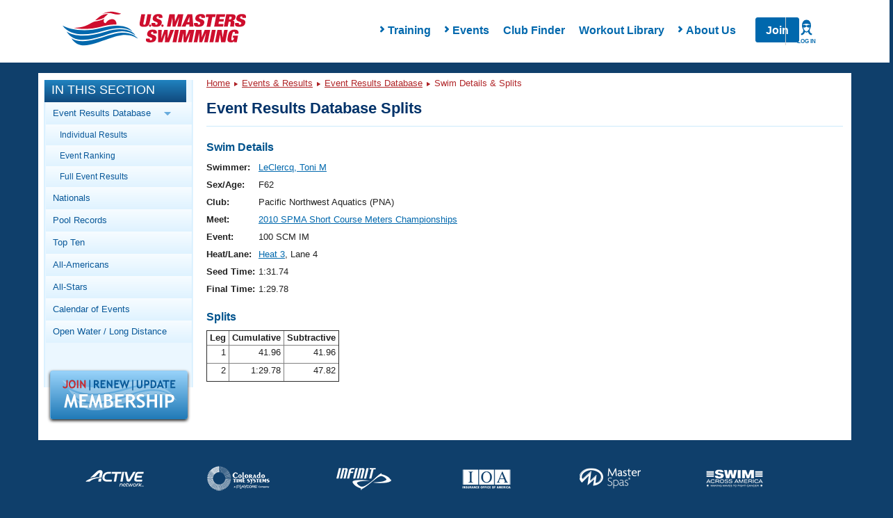

--- FILE ---
content_type: text/html; charset=utf-8
request_url: https://www.google.com/recaptcha/api2/aframe
body_size: 174
content:
<!DOCTYPE HTML><html><head><meta http-equiv="content-type" content="text/html; charset=UTF-8"></head><body><script nonce="W8nyOimZuVStvmGRZWnKcQ">/** Anti-fraud and anti-abuse applications only. See google.com/recaptcha */ try{var clients={'sodar':'https://pagead2.googlesyndication.com/pagead/sodar?'};window.addEventListener("message",function(a){try{if(a.source===window.parent){var b=JSON.parse(a.data);var c=clients[b['id']];if(c){var d=document.createElement('img');d.src=c+b['params']+'&rc='+(localStorage.getItem("rc::a")?sessionStorage.getItem("rc::b"):"");window.document.body.appendChild(d);sessionStorage.setItem("rc::e",parseInt(sessionStorage.getItem("rc::e")||0)+1);localStorage.setItem("rc::h",'1769151449562');}}}catch(b){}});window.parent.postMessage("_grecaptcha_ready", "*");}catch(b){}</script></body></html>